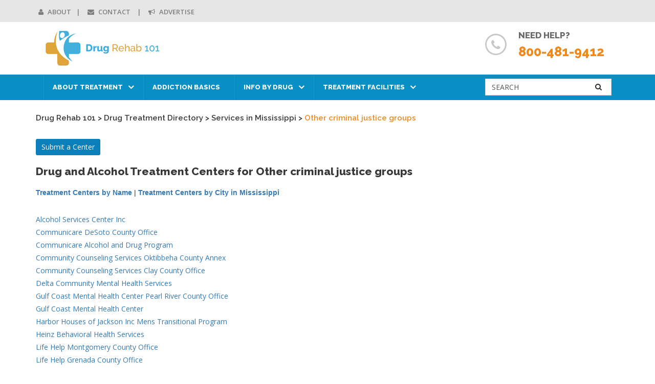

--- FILE ---
content_type: text/html; charset=UTF-8
request_url: https://mississippi.drugrehab101.com/service_Other-criminal-justice-groups.html
body_size: 6925
content:
<!DOCTYPE html>
<html lang="en-US">
	<head>
		<meta charset="UTF-8">
		<!--<meta http-equiv="X-UA-Compatible" content="IE=edge,chrome=1">-->
		<title>Mississippi Treatment Centers for Other Criminal Justice Groups</title>
		<meta name="description" content="Mississippi Drug and Alcohol Treatment Centers Drug Rehab 101 offer info on drug treatment centers and alcohol rehabilitation.  Also - articles on drug abuse and alcohol abuse warning signs. Residential treatment center options for drug rehab.">
		<meta name="viewport" content="width=device-width, initial-scale=1.0, maximum-scale=1.0, user-scalable=no">
		<!-- CSS -->
		<link rel="stylesheet" type="text/css" media="screen" href="https://www.drugrehab101.com/wp-content/themes/drugrehab/css/bootstrap.css">
		<link rel="stylesheet" type="text/css" media="screen" href="https://www.drugrehab101.com/wp-content/themes/drugrehab/css/bootstrap-theme.css">
		<link rel="stylesheet" href="https://maxcdn.bootstrapcdn.com/font-awesome/4.5.0/css/font-awesome.min.css">
		<link href='https://fonts.googleapis.com/css?family=Open+Sans:400,600,800' rel='stylesheet' type='text/css'>
		<link href='https://fonts.googleapis.com/css?family=Raleway:100,300,400,500,600,800' rel='stylesheet' type='text/css'>
		<link rel="stylesheet" type="text/css" media="screen" href="https://www.drugrehab101.com/wp-content/themes/drugrehab/style.css">

		<!-- FAVICONS -->
		<link rel="shortcut icon" href="https://www.drugrehab101.com/wp-content/themes/drugrehab/img/favicon/favicon.png" type="image/png">
		<link rel="icon" href="https://www.drugrehab101.com/wp-content/themes/drugrehab/img/favicon/favicon.png" type="image/png">
        
		<!-- This site is optimized with the Yoast SEO plugin v14.6.1 - https://yoast.com/wordpress/plugins/seo/ -->
		<meta name="robots" content="index, follow" />
		<meta name="googlebot" content="index, follow, max-snippet:-1, max-image-preview:large, max-video-preview:-1" />
		<meta name="bingbot" content="index, follow, max-snippet:-1, max-image-preview:large, max-video-preview:-1" />
		<link rel="canonical" href="https://www.drugrehab101.com/featured-programs/" />
		<meta property="og:locale" content="en_US" />

		<meta property="og:title" content="Mississippi Treatment Centers for Other Criminal Justice Groups" />
		<meta property="og:description" content="Mississippi Drug and Alcohol Treatment Centers Drug Rehab 101 offer info on drug treatment centers and alcohol rehabilitation.  Also - articles on drug abuse and alcohol abuse warning signs. Residential treatment center options for drug rehab." />
		<meta property="og:url" content="https://mississippi.drugrehab101.com/clinicsByService.html" />
		<meta property="og:site_name" content="Drug Rehab 101" />
		<meta name="twitter:card" content="summary" />
		<script type="application/ld+json" class="yoast-schema-graph">{"@context":"https://schema.org","@graph":[{"@type":"WebSite","@id":"https://www.drugrehab101.com/#website","url":"https://www.drugrehab101.com/","name":"Drug Rehab 101","description":"","potentialAction":[{"@type":"SearchAction","target":"https://www.drugrehab101.com/?s={search_term_string}","query-input":"required name=search_term_string"}],"inLanguage":"en-US"},{"@type":"CollectionPage","@id":"https://www.drugrehab101.com/featured-programs/#webpage","url":"https://www.drugrehab101.com/featured-programs/","name":"Featured Programs - Drug Rehab 101","isPartOf":{"@id":"https://www.drugrehab101.com/#website"},"inLanguage":"en-US"}]}</script>
		<!-- / Yoast SEO plugin. -->				


		<link rel='dns-prefetch' href='//s.w.org' />
		<link rel="alternate" type="application/rss+xml" title="Drug Rehab 101 &raquo; Featured Programs Category Feed" href="https://www.drugrehab101.com/featured-programs/feed/" />
		<script type="text/javascript">
			window._wpemojiSettings = {"baseUrl":"https:\/\/s.w.org\/images\/core\/emoji\/12.0.0-1\/72x72\/","ext":".png","svgUrl":"https:\/\/s.w.org\/images\/core\/emoji\/12.0.0-1\/svg\/","svgExt":".svg","source":{"concatemoji":"https:\/\/www.drugrehab101.com\/wp-includes\/js\/wp-emoji-release.min.js?ver=5.4.2"}};
			/*! This file is auto-generated */
			!function(e,a,t){var r,n,o,i,p=a.createElement("canvas"),s=p.getContext&&p.getContext("2d");function c(e,t){var a=String.fromCharCode;s.clearRect(0,0,p.width,p.height),s.fillText(a.apply(this,e),0,0);var r=p.toDataURL();return s.clearRect(0,0,p.width,p.height),s.fillText(a.apply(this,t),0,0),r===p.toDataURL()}function l(e){if(!s||!s.fillText)return!1;switch(s.textBaseline="top",s.font="600 32px Arial",e){case"flag":return!c([127987,65039,8205,9895,65039],[127987,65039,8203,9895,65039])&&(!c([55356,56826,55356,56819],[55356,56826,8203,55356,56819])&&!c([55356,57332,56128,56423,56128,56418,56128,56421,56128,56430,56128,56423,56128,56447],[55356,57332,8203,56128,56423,8203,56128,56418,8203,56128,56421,8203,56128,56430,8203,56128,56423,8203,56128,56447]));case"emoji":return!c([55357,56424,55356,57342,8205,55358,56605,8205,55357,56424,55356,57340],[55357,56424,55356,57342,8203,55358,56605,8203,55357,56424,55356,57340])}return!1}function d(e){var t=a.createElement("script");t.src=e,t.defer=t.type="text/javascript",a.getElementsByTagName("head")[0].appendChild(t)}for(i=Array("flag","emoji"),t.supports={everything:!0,everythingExceptFlag:!0},o=0;o<i.length;o++)t.supports[i[o]]=l(i[o]),t.supports.everything=t.supports.everything&&t.supports[i[o]],"flag"!==i[o]&&(t.supports.everythingExceptFlag=t.supports.everythingExceptFlag&&t.supports[i[o]]);t.supports.everythingExceptFlag=t.supports.everythingExceptFlag&&!t.supports.flag,t.DOMReady=!1,t.readyCallback=function(){t.DOMReady=!0},t.supports.everything||(n=function(){t.readyCallback()},a.addEventListener?(a.addEventListener("DOMContentLoaded",n,!1),e.addEventListener("load",n,!1)):(e.attachEvent("onload",n),a.attachEvent("onreadystatechange",function(){"complete"===a.readyState&&t.readyCallback()})),(r=t.source||{}).concatemoji?d(r.concatemoji):r.wpemoji&&r.twemoji&&(d(r.twemoji),d(r.wpemoji)))}(window,document,window._wpemojiSettings);
		</script>
		<style type="text/css">
		img.wp-smiley,
		img.emoji {
			display: inline !important;
			border: none !important;
			box-shadow: none !important;
			height: 1em !important;
			width: 1em !important;
			margin: 0 .07em !important;
			vertical-align: -0.1em !important;
			background: none !important;
			padding: 0 !important;
		}
		.links li{float:left; margin-right: 10px; width: 140px;}
		.links-wide li{float:left; margin-right: 10px; min-width: 400px;}
		.clear{clear: both;}
		.container-inner{min-height: 400px}
		.sub_page_links{margin: 10px 0px;}
		.sub_page_links a, .theme-btn{display: inline-block; color: #fff; padding: 5px 10px; border-radius: 3px; background-color: #0b7fba;}
		.sub_page_links .current_link{display: inline-block; padding: 5px 10px; font-weight: bold; border-radius: 3px; border: 1px solid #ccc; box-sizing: border-box; color: #666}
		.required{color: #c00}
		input.error,textarea.error,select.error{border: 1px solid #c00; background-color: #ffe6e6}
		textarea.input-text,select[multiple].input-text{height: 150px;}
		.error-warnings{border: 1px solid #c00; background-color: #ffe6e6; border-radius: 3px; font-weight: bold; color: #C00; padding: 20px; margin: 30px 0px; font-size: 1.4em}
		
		.animated {
            background-image: url(/css/images/logo.png); 
            background-repeat: no-repeat;
            background-position: left top; 
           
            margin-bottom:60px;
            -webkit-animation-duration: 10s; 
            animation-duration: 10s; 
            -webkit-animation-fill-mode: both; 
            animation-fill-mode: both;
         }
         
         @-webkit-keyframes shake {
            0%, 100% {-webkit-transform: translateX(0);} 
            10%, 30%, 50%, 70%, 90% {-webkit-transform: translateX(-10px);} 
            20%, 40%, 60%, 80% {-webkit-transform: translateX(10px);} 
         }
         
         @keyframes shake { 
            0%, 100% {transform: translateX(0);} 
            10%, 30%, 50%, 70%, 90% {transform: translateX(-10px);} 
            20%, 40%, 60%, 80% {transform: translateX(10px);} 
         }
         
         .shake { 
            -webkit-animation-name: shake; 
            animation-name: shake; 
         }
		
		
		</style>
		<link rel='stylesheet' id='wp-block-library-css'  href='https://www.drugrehab101.com/wp-includes/css/dist/block-library/style.min.css?ver=5.4.2' type='text/css' media='all' />
		<link rel='https://api.w.org/' href='https://www.drugrehab101.com/wp-json/' />
		<link rel="EditURI" type="application/rsd+xml" title="RSD" href="https://www.drugrehab101.com/xmlrpc.php?rsd" />
		<link rel="wlwmanifest" type="application/wlwmanifest+xml" href="https://www.drugrehab101.com/wp-includes/wlwmanifest.xml" /> 
		<meta name="generator" content="WordPress 5.4.2" />
		<script type="text/javascript">
			window._wp_rp_static_base_url = 'https://wprp.sovrn.com/static/';
			window._wp_rp_wp_ajax_url = "https://www.drugrehab101.com/wp-admin/admin-ajax.php";
			window._wp_rp_plugin_version = '3.6.4';
			window._wp_rp_post_id = '119';
			window._wp_rp_num_rel_posts = '5';
			window._wp_rp_thumbnails = true;
			window._wp_rp_post_title = 'Centered+Health';
			window._wp_rp_post_tags = ['residential+treatment+center', 'rehab', 'california+treatment+center', 'featured+program', 'malibu+treatment', 'featured+programs', 'malibu', 'alcohol', 'adhd', 'treatment', 'bipolar', 'sex', 'social', 'depress', 'anxieti', 'addict', 'california', 'health', 'drug', 'dual', 'disord'];
			window._wp_rp_promoted_content = true;
		</script>
		<link rel="stylesheet" href="https://www.drugrehab101.com/wp-content/plugins/wordpress-23-related-posts-plugin/static/themes/vertical.css?version=3.6.4" />
	</head>
  <body class="archive category category-featured-programs category-6">
    <header>
			<div class="header-top">
				<div class="container">
					<div class="row">
						<div class="col-sm-6">
							<div class="top-list-menu">
								<ul id="menu-header-top-menu" class="list-inline"><li id="menu-item-89" class="menu-item menu-item-type-post_type menu-item-object-page menu-item-89"><a href="https://www.drugrehab101.com/about/"><i class="fa fa-user"></i> About</a></li>
									<li id="menu-item-90" class="menu-item menu-item-type-post_type menu-item-object-page menu-item-90"><a href="https://www.drugrehab101.com/contact/"><i class="fa fa-envelope"></i> Contact </a></a></li>
									<li id="menu-item-91" class="menu-item menu-item-type-post_type menu-item-object-page menu-item-91"><a href="https://www.drugrehab101.com/advertise/"><i class="fa  fa-bullhorn"></i> Advertise</a></a></li>
								</ul>                                
							</div>
						</div>
						<div class="col-sm-6">
							<div class="top-share text-right">
								<ul class="list-inline">
								</ul>
							</div>
						</div>
					</div>
				</div>
			</div>
			<div class="header-middle">
				<div class="container">
					<div class="row">
						<div class="col-sm-3">
							<div class="logo">
								<a href="https://www.drugrehab101.com" title="Drug Rehab 101"><img src="https://www.drugrehab101.com/wp-content/themes/drugrehab/img/logo.png" alt="Drug Rehab 101" class="img-responsive center-block"/></a>
							</div>
						</div>
						<div class="col-sm-3 col-sm-offset-6">
							<div class="help">
								<h5>Need Help?</h5>
								<h4>800-481-9412</h4>
							</div>
						</div>
					</div>
				</div>
			</div>
			<div class="mainmenu">
				<div class="container">
					<nav role="navigation" class="navbar top-navbar">
						<div class="navbar-header">
							<button data-target="#bs-example-navbar-collapse-1" data-toggle="collapse" class="navbar-toggle" type="button">
								<span class="sr-only">Toggle navigation</span>
								<span class="icon-bar"></span>
								<span class="icon-bar"></span>
								<span class="icon-bar"></span>
							</button>
						</div>                                                       
						<div id="bs-example-navbar-collapse-1" class="collapse navbar-collapse">
							<ul id="menu-header-menu" class="nav navbar-nav"><li id="menu-item-782" class="menu-item menu-item-type-taxonomy menu-item-object-category menu-item-has-children menu-item-782"><a href="https://www.drugrehab101.com/about-treatment/">About Treatment</a>
							<ul class="flyout">
								<li id="menu-item-1014" class="menu-item menu-item-type-post_type menu-item-object-page menu-item-1014"><a href="https://www.drugrehab101.com/about-treatment/before-treatment/">Before Treatment</a></li>
								<li id="menu-item-1013" class="menu-item menu-item-type-post_type menu-item-object-page menu-item-1013"><a href="https://www.drugrehab101.com/about-treatment/during-treatment/">During Treatment</a></li>
								<li id="menu-item-1012" class="menu-item menu-item-type-post_type menu-item-object-page menu-item-has-children menu-item-1012"><a href="https://www.drugrehab101.com/about-treatment/after-treatment/">After Treatment</a>
								<ul class="flyout">
									<li id="menu-item-785" class="menu-item menu-item-type-taxonomy menu-item-object-category menu-item-785"><a href="https://www.drugrehab101.com/support-groups/">Support Groups</a></li>
								</ul>
							</li>
							</ul>
							</li>
							<li id="menu-item-787" class="menu-item menu-item-type-taxonomy menu-item-object-category menu-item-787"><a href="https://www.drugrehab101.com/addiction-basics/">Addiction Basics</a></li>
							<li id="menu-item-789" class="menu-item menu-item-type-taxonomy menu-item-object-category menu-item-has-children menu-item-789"><a href="https://www.drugrehab101.com/by-drug/">Info by Drug</a>
							<ul class="flyout">
								<li id="menu-item-801" class="menu-item menu-item-type-taxonomy menu-item-object-category menu-item-has-children menu-item-801"><a href="https://www.drugrehab101.com/prescription-drugs/">Prescription</a>
								<ul class="flyout">
									<li id="menu-item-896" class="menu-item menu-item-type-taxonomy menu-item-object-category menu-item-896"><a href="https://www.drugrehab101.com/adderall/">Adderall</a></li>
									<li id="menu-item-897" class="menu-item menu-item-type-taxonomy menu-item-object-category menu-item-897"><a href="https://www.drugrehab101.com/ambien/">Ambien</a></li>
									<li id="menu-item-902" class="menu-item menu-item-type-taxonomy menu-item-object-category menu-item-has-children menu-item-902"><a href="https://www.drugrehab101.com/painkillers/">Painkillers</a>
									<ul class="flyout">
										<li id="menu-item-925" class="menu-item menu-item-type-taxonomy menu-item-object-category menu-item-925"><a href="https://www.drugrehab101.com/dilaudid/">Dilaudid</a></li>
										<li id="menu-item-926" class="menu-item menu-item-type-taxonomy menu-item-object-category menu-item-926"><a href="https://www.drugrehab101.com/fentanyl/">Fentanyl</a></li>
										<li id="menu-item-927" class="menu-item menu-item-type-taxonomy menu-item-object-category menu-item-927"><a href="https://www.drugrehab101.com/morphine/">Morphine</a></li>
										<li id="menu-item-928" class="menu-item menu-item-type-taxonomy menu-item-object-category menu-item-928"><a href="https://www.drugrehab101.com/oxycodone/">Oxycodone</a></li>
										<li id="menu-item-978" class="menu-item menu-item-type-taxonomy menu-item-object-category menu-item-978"><a href="https://www.drugrehab101.com/hydrocodone/">Hydrocodone</a></li>
										<li id="menu-item-987" class="menu-item menu-item-type-taxonomy menu-item-object-category menu-item-987"><a href="https://www.drugrehab101.com/tramadol/">Tramadol</a></li>
										<li id="menu-item-997" class="menu-item menu-item-type-taxonomy menu-item-object-category menu-item-997"><a href="https://www.drugrehab101.com/soma/">Soma</a></li>
									</ul>
							</li>
									<li id="menu-item-1040" class="menu-item menu-item-type-taxonomy menu-item-object-category menu-item-1040"><a href="https://www.drugrehab101.com/valium/">Valium</a></li>
									<li id="menu-item-1030" class="menu-item menu-item-type-taxonomy menu-item-object-category menu-item-1030"><a href="https://www.drugrehab101.com/xanax/">Xanax</a></li>
								</ul>
							</li>
								<li id="menu-item-790" class="menu-item menu-item-type-taxonomy menu-item-object-category menu-item-790"><a href="https://www.drugrehab101.com/alcohol/">Alcohol</a></li>
								<li id="menu-item-791" class="menu-item menu-item-type-taxonomy menu-item-object-category menu-item-791"><a href="https://www.drugrehab101.com/anabolic-steroids/">Anabolic Steroids</a></li>
								<li id="menu-item-792" class="menu-item menu-item-type-taxonomy menu-item-object-category menu-item-792"><a href="https://www.drugrehab101.com/cocaine/">Cocaine</a></li>
								<li id="menu-item-793" class="menu-item menu-item-type-taxonomy menu-item-object-category menu-item-793"><a href="https://www.drugrehab101.com/ecstasy-mdma/">Ecstasy/MDMA</a></li>
								<li id="menu-item-794" class="menu-item menu-item-type-taxonomy menu-item-object-category menu-item-794"><a href="https://www.drugrehab101.com/heroin/">Heroin</a></li>
								<li id="menu-item-795" class="menu-item menu-item-type-taxonomy menu-item-object-category menu-item-795"><a href="https://www.drugrehab101.com/lsd-hallucinogens/">LSD and Hallucinogens</a></li>
								<li id="menu-item-796" class="menu-item menu-item-type-taxonomy menu-item-object-category menu-item-796"><a href="https://www.drugrehab101.com/marijuana/">Marijuana</a></li>
								<li id="menu-item-797" class="menu-item menu-item-type-taxonomy menu-item-object-category menu-item-797"><a href="https://www.drugrehab101.com/methamphetamine/">Methamphetamine</a></li>
								<li id="menu-item-798" class="menu-item menu-item-type-taxonomy menu-item-object-category menu-item-798"><a href="https://www.drugrehab101.com/opiates/">Opiates</a></li>
								<li id="menu-item-799" class="menu-item menu-item-type-taxonomy menu-item-object-category menu-item-799"><a href="https://www.drugrehab101.com/other-drugs/">Other Drugs</a></li>
							</ul>
							</li>
							<li id="menu-item-802" class="menu-item menu-item-type-taxonomy menu-item-object-category current-menu-ancestor current-menu-parent menu-item-has-children menu-item-802"><a href="https://www.drugrehab101.com/treatment-facilities/">Treatment Facilities</a>
							<ul class="flyout">
								<li id="menu-item-788" class="menu-item menu-item-type-taxonomy menu-item-object-category current-menu-item menu-item-788"><a href="https://www.drugrehab101.com/featured-programs/" aria-current="page">Featured Programs</a></li>
							</ul>
							</li>
							</ul>                            
							<ul class="nav navbar-nav navbar-right">
								<div class="top-search">
									
                                    <form name="serachform" class="navbar-form" role="search" action="https://www.drugrehab101.com/" method="get">
                                    <div class="input-group stylish-input-group">
                                        <input type="text" class="form-control" name="s" id="s" value="Search" onblur="if (this.value=='') this.value=this.defaultValue" onclick="if (this.defaultValue==this.value) this.value=''" >
                                        <span class="input-group-addon">
                                        <button type="submit">
                                        <i class="fa fa-search"></i>
                                        </button>  
                                        </span>
                                    </div>
                                    </form>
                                    
								</div>
							</ul>
						</div>
					</nav>
				</div>
            </div>			
		</header>  
		
		<div class="holder">
			
			<div class="content">
				<div class="container">
					<div class="container-inner"><div class="breadcrumbs"><span property="itemListElement" typeof="ListItem"><a property="item" typeof="WebPage" title="Go to Drug Rehab 101." href="https://www.drugrehab101.com" class="home"><span property="name">Drug Rehab 101</span></a><meta property="position" content="1"></span><span class="separator"> &gt; </span><span property="itemListElement" typeof="ListItem"><a property="item" typeof="WebPage" title="Go to Drug Treatment Directory." href="https://www.drugrehab101.com/directory.html" class="home"><span property="name">Drug Treatment Directory</span></a><meta property="position" content="2"></span><span class="separator"> &gt; </span><span property="itemListElement" typeof="ListItem"><a property="item" typeof="WebPage" title="Go to Services in Mississippi." href="https://mississippi.drugrehab101.com/clinicsByService.html" class="home"><span property="name">Services in Mississippi</span></a><meta property="position" content="3"></span><span class="separator"> &gt; </span><span property="itemListElement" typeof="ListItem"><span property="name">Other criminal justice groups</span><meta property="position" content="4"></span></div>&nbsp;<p><a href="https://www.drugrehab101.com/clinic-submit.html" class="btn theme-btn">Submit a Center</a></p><h3>Drug and Alcohol Treatment Centers for Other criminal justice groups</h3><div class="row">
			<div class="col-md-9 col-sm-12"><a href="https://mississippi.drugrehab101.com/"><strong>Treatment Centers by Name</strong></a> | 
<a href="directory.html"><strong>Treatment Centers by City in Mississippi</strong></a><br><br><div class="sub_page_links"></div><ul class="list-unstyled"><li><a href="clinicDetails_6573.html">Alcohol Services Center Inc </a></li><li><a href="clinicDetails_6568.html">Communicare DeSoto County Office</a></li><li><a href="clinicDetails_6596.html">Communicare Alcohol and Drug Program</a></li><li><a href="clinicDetails_6607.html">Community Counseling Services Oktibbeha County Annex</a></li><li><a href="clinicDetails_6616.html">Community Counseling Services Clay County Office</a></li><li><a href="clinicDetails_6546.html">Delta Community Mental Health Services </a></li><li><a href="clinicDetails_6600.html">Gulf Coast Mental Health Center Pearl River County Office</a></li><li><a href="clinicDetails_6563.html">Gulf Coast Mental Health Center </a></li><li><a href="clinicDetails_6578.html">Harbor Houses of Jackson Inc Mens Transitional Program</a></li><li><a href="clinicDetails_6579.html">Heinz Behavioral Health Services </a></li><li><a href="clinicDetails_6618.html">Life Help Montgomery County Office</a></li><li><a href="clinicDetails_6562.html">Life Help Grenada County Office</a></li><li><a href="clinicDetails_6571.html">Life Help Sunflower County Office</a></li><li><a href="clinicDetails_6584.html">Life Help Attala County Office</a></li><li><a href="clinicDetails_6588.html">New Roads Residential Treatment Center</a></li><li><a href="clinicDetails_6602.html">Pine Belt Mental Healthcare Resources Lamar County</a></li><li><a href="clinicDetails_6605.html">Pine Belt Mental Healthcare Resources Perry County Office</a></li><li><a href="clinicDetails_6548.html">Pine Belt Mental Healthcare Resources Covington County Office</a></li><li><a href="clinicDetails_6549.html">Pine Belt Mental Healthcare Resources Marion County Office</a></li><li><a href="clinicDetails_6615.html">Pine Belt Mental Healthcare Resources </a></li><li><a href="clinicDetails_6558.html">Pine Belt Mental Healthcare Resources Jones County Office</a></li><li><a href="clinicDetails_6566.html">Pine Belt Mental Healthcare Resources Region 12</a></li><li><a href="clinicDetails_6586.html">Pine Belt Mental Healthcare Resources Greene County</a></li><li><a href="clinicDetails_6567.html">Pine Grove Recovery Center </a></li><li><a href="clinicDetails_6543.html">Region 8 Mental Health Services Rankin County Office</a></li><li><a href="clinicDetails_6544.html">Region I Mental Health Center Charleston/Tallahatchie County Office</a></li><li><a href="clinicDetails_6545.html">Region I Mental Health Center Alcohol and Drug Services</a></li><li><a href="clinicDetails_6608.html">Region I Mental Health Center Tunica County Office</a></li><li><a href="clinicDetails_6610.html">Region III Chemical Dependency Service </a></li><li><a href="clinicDetails_6542.html">Region IV MH/MR Commission Booneville Extension Office</a></li><li><a href="clinicDetails_6553.html">Region IV MH/MR Commission </a></li><li><a href="clinicDetails_6582.html">Saint Dominic Behavioral Health Servs </a></li><li><a href="clinicDetails_6560.html">Singing River Services Region 14</a></li><li><a href="clinicDetails_6572.html">Timber Hills Region IV-MH/MR Comm Inc Alcohol and Drug Abuse Services</a></li><li><a href="clinicDetails_6547.html">Victory Manor Recovery Center </a></li><li><a href="clinicDetails_6612.html">Warren/Yazoo Chemical Dependency Ctr </a></li><li><a href="clinicDetails_6613.html">Warren/Yazoo Mental Health Service Vicksburg Center</a></li><li><a href="clinicDetails_6619.html">Warren/Yazoo Mental Health Service Yazoo County Office</a></li><li><a href="clinicDetails_6541.html">Weems Community Mental Health Center Jasper Bay Springs County Office</a></li><li><a href="clinicDetails_6603.html">Weems Community Mental Health Center Clarke County Office</a></li><li><a href="clinicDetails_6604.html">Weems Community Mental Health Center Smith County Office</a></li><li><a href="clinicDetails_6554.html">Weems Community Mental Health Center Kemper County Office</a></li><li><a href="clinicDetails_6555.html">Weems Community Mental Health Center Newton County Office</a></li><li><a href="clinicDetails_6559.html">Weems Community Mental Health Center Scott County Office</a></li><li><a href="clinicDetails_6592.html">Weems Community Mental Health Center Weems Life Care</a></li><li><a href="clinicDetails_6599.html">Weems Community Mental Health Center Neshoba County Office</a></li></ul><div class="clear"></div><div class="sub_page_links"></div></div>
			<div class="col-md-3 col-sm-12"><center><script async src="//pagead2.googlesyndication.com/pagead/js/adsbygoogle.js"></script>
<!-- DR101-Side -->
<ins class="adsbygoogle"
     style="display:inline-block;width:160px;height:600px"
     data-ad-client="ca-pub-3452999825632062"
     data-ad-slot="9471002275"></ins>
<script>
(adsbygoogle = window.adsbygoogle || []).push({});
</script></center></div>
		</div> 					</div>
				</div>
			</div>
		</div> 
		<footer>
			<div class="footer-top">
				<div class="container">
					<div class="row">	
						<div class="col-sm-4 sep">
							<h4>Connect with Drug Rehab 101</h4>
							<ul class="list-unstyled">
							<a href="http://www.drugrehab101.com/contact/">Contact Us</a>
																															</ul>
						</div>
						<div class="col-sm-3 col-sm-offset-1 sep">
							<h4>SiteLinks</h4><div class="menu-sitelinks-container"><ul id="menu-sitelinks" class="menu"><li id="menu-item-92" class="menu-item menu-item-type-post_type menu-item-object-page menu-item-92"><a href="https://www.drugrehab101.com/about/"><i class="fa  fa-angle-double-right"></i> About Us</a></li>
<li id="menu-item-93" class="menu-item menu-item-type-post_type menu-item-object-page menu-item-93"><a href="https://www.drugrehab101.com/contact/"><i class="fa  fa-angle-double-right"></i> Contact</a></li>
<li id="menu-item-94" class="menu-item menu-item-type-post_type menu-item-object-page menu-item-94"><a href="https://www.drugrehab101.com/advertise/"><i class="fa  fa-angle-double-right"></i> Advertise</a></li>
</ul></div>						</div>
						<div class="col-sm-4">
							<h4>Link to Directory</h4><p><a href="https://www.drugrehab101.com/directory.html"><img class="img-responsive" src="https://www.drugrehab101.com/wp-content/uploads/2016/03/map.png" alt="map" /></a></p>
						</div>
					</div>
				</div>
			</div>
			<div class="footer-bottom">
				<div class="container">
					<div class="row">
						<div class="col-sm-8">
							<div class="copy">
								<p>Copyrights © 2017, Drug Rehab 101. All Rights Reserved</p>
							</div>
						</div>
						<div class="col-sm-4">
							<div class="bottom-share text-right">
								<ul class="list-inline">
																																												</ul>
							</div>
						</div>
					</div>
				</div>
			</div>
		</footer> 
        
        <script type="text/javascript" src="https://www.drugrehab101.com/wp-content/themes/drugrehab/js/jquery-1.11.3.min.js" language="javascript"></script>
        <script type="text/javascript" src="https://www.drugrehab101.com/wp-content/themes/drugrehab/js/bootstrap.min.js" language="javascript"></script>
		<!--<script type="text/javascript" src="https://www.drugrehab101.com/wp-content/themes/drugrehab/js/custom.js" language="javascript"></script>-->
        <script type='text/javascript' src='https://www.drugrehab101.com/wp-includes/js/wp-embed.min.js?ver=5.4.2'></script>
				<script>
  (function(i,s,o,g,r,a,m){i['GoogleAnalyticsObject']=r;i[r]=i[r]||function(){
  (i[r].q=i[r].q||[]).push(arguments)},i[r].l=1*new Date();a=s.createElement(o),
  m=s.getElementsByTagName(o)[0];a.async=1;a.src=g;m.parentNode.insertBefore(a,m)
  })(window,document,'script','https://www.google-analytics.com/analytics.js','ga');

  ga('create', 'UA-231328-2', 'auto');
  ga('send', 'pageview');

</script>
    </body>
</html>


--- FILE ---
content_type: text/html; charset=utf-8
request_url: https://www.google.com/recaptcha/api2/aframe
body_size: 257
content:
<!DOCTYPE HTML><html><head><meta http-equiv="content-type" content="text/html; charset=UTF-8"></head><body><script nonce="F7XPYee_8bLNuc950BytqA">/** Anti-fraud and anti-abuse applications only. See google.com/recaptcha */ try{var clients={'sodar':'https://pagead2.googlesyndication.com/pagead/sodar?'};window.addEventListener("message",function(a){try{if(a.source===window.parent){var b=JSON.parse(a.data);var c=clients[b['id']];if(c){var d=document.createElement('img');d.src=c+b['params']+'&rc='+(localStorage.getItem("rc::a")?sessionStorage.getItem("rc::b"):"");window.document.body.appendChild(d);sessionStorage.setItem("rc::e",parseInt(sessionStorage.getItem("rc::e")||0)+1);localStorage.setItem("rc::h",'1769255406034');}}}catch(b){}});window.parent.postMessage("_grecaptcha_ready", "*");}catch(b){}</script></body></html>

--- FILE ---
content_type: text/css
request_url: https://www.drugrehab101.com/wp-content/themes/drugrehab/style.css
body_size: 3993
content:
/*
Theme Name: Drug Rehab

Theme URI: http://a2ztechnologies.in

Author: The Developing Team

Description: Designed by <a href="http://www.a2ztechnologies.in">a2ztechnologies.in</a> 

Version: 1.0

*/

/* =WordPress Core

-------------------------------------------------------------- */

.alignnone {

	margin: 5px 20px 20px 0;

}

.aligncenter,

div.aligncenter {

	display: block;

	margin: 5px auto 5px auto;

}

.alignright {

	float:right;

	margin: 2px 0 20px 20px;

}

.alignleft {

	float: left;

	margin: 2px 20px 10px 0;

}

a img.alignright {

	float: right;

	margin: 2px 0 20px 20px;

}

a img.alignnone {

	margin: 2px 20px 20px 0;

}

a img.alignleft {

	float: left;

	margin: 2px 20px 20px 0;

}

a img.aligncenter {

	display: block;

	margin-left: auto;

	margin-right: auto

}

.wp-caption {

	background: #fff;

	border: 1px solid #f0f0f0;

	max-width: 96%; /* Image does not overflow the content area */

	padding: 5px 3px 10px;

	text-align: center;

}

.wp-caption.alignnone {

	margin: 5px 20px 20px 0;

}

.wp-caption.alignleft {

	margin: 5px 20px 20px 0;

}

.wp-caption.alignright {

	margin: 5px 0 20px 20px;

}

.wp-caption img {

	border: 0 none;

	height: auto;

	margin: 0;

	max-width: 98.5%;

	padding: 0;

	width: auto;

}

.wp-caption p.wp-caption-text {

	font-size: 11px;

	line-height: 17px;

	margin: 0;

	padding: 0 4px 5px;

}/* = End WordPress Core */

.navbar-nav li > a:after {
    color: #fff;
    content: "\f107";
	font-size:18px;
	padding-left:10px;
	font-family:'FontAwesome';
	text-align:right;
	float:right;
}
.navbar-nav li > a:only-child:after {
    content: '';
}
.sub-menu li > a:after {
    color: #fff;
    content: "\f105";
	font-size:18px;
	padding-left:10px;
	font-family:'FontAwesome';
	text-align:right;
	float:right;
}
.sub-menu li > a:only-child:after {
    content: '';
}

.blog_pagination { margin:5px 0; }
.blog_pagination a { background: #0b7fba; border-radius:4px; color:#fff !important; font-size:15px; display: inline-block; padding:7px 30px; text-decoration:none; line-height:20px; }
.language ul { list-style:none; display:inline-block; }
.language ul li { list-style:none; display:inline-block; padding-right:5px; }

.breadcrumbs { color:#ee891d; font-size:15px; font-family:'Raleway'; font-weight:600; padding-bottom:10px;}
.breadcrumbs a { color:#373838; font-size:15px; font-family:'Raleway'; font-weight:600; padding-bottom:10px;}
.breadcrumbs .separator { color:#373838; }
ul.related_post li a.wp_rp_title { margin-top:10px; font-family:'Raleway'; font-weight:800; color:#ee891d !important; }
.mainmenu .navbar-nav li .fa { text-align:right; padding-left:10px; }
/*First level*/
.mainmenu .navbar-nav ul {list-style: outside none none;  min-width: 250px;  padding: 0;  position: absolute;  z-index: 1000;  display: none;}
.mainmenu .navbar-nav li:hover ul { display:block; }
.mainmenu .navbar-nav li:hover ul ul { display:none; }
.mainmenu .navbar-nav ul li{  }
.mainmenu .navbar-nav ul li a { background: none repeat scroll 0 0 #088fc5;  display: block;  padding: 15px!important;  text-align: left;  text-decoration: none; text-transform:capitalize !important; font-weight:normal !important;  }
.mainmenu .navbar-nav ul li a:hover { background:#056d97;  padding: 15px !important; }
/*Second level*/
.mainmenu .navbar-nav ul ul { list-style: outside none none;  min-width: 250px;  padding: 0;  position: absolute;  z-index: 1000;  display: none; left:250px; margin-top:-50px; }
.mainmenu .navbar-nav ul li:hover ul { display:block; }
.mainmenu .navbar-nav ul li:hover ul ul { display:none; }
.mainmenu .navbar-nav ul ul li{}
.mainmenu .navbar-nav ul ul li a { background: none repeat scroll 0 0 #088fc5;  display: block;  padding: 15px !important;  text-align: left;  text-decoration: none;}
.mainmenu .navbar-nav ul ul li a:hover { background:#056d97;  padding: 15px !important;}
/*Third level*/
.mainmenu .navbar-nav ul ul ul { list-style: outside none none;  min-width: 250px;  padding: 0;  position: absolute;  z-index: 1000;  display: none; left:250px; margin-top:-50px; }
.mainmenu .navbar-nav ul ul li:hover ul { display:block; }
.mainmenu .navbar-nav ul ul ul li{}
.mainmenu .navbar-nav ul ul ul li a { background: none repeat scroll 0 0 #088fc5;  display: block;  padding: 15px !important;  text-align: left;  text-decoration: none;}
.mainmenu .navbar-nav ul ul ul li a:hover { background:#056d97;  padding: 15px !important; }


header{}
header .header-top{ background:#e6e6e6; padding:10px 0;}
header .header-top ul{ margin:0;}
header .header-top .top-list-menu{ padding-top:3px;}
header .header-top .top-list-menu ul li a{ color:#7e7e7e; font-size:13px; font-family:'Open Sans'; text-transform:uppercase; font-weight:600; text-decoration:none;}
header .header-top .top-list-menu ul li a::after { content:"|"; padding-left:10px; }
header .header-top .top-list-menu ul li:last-child a::after { content:""; }
header .header-top .top-list-menu ul li a i{ padding-right:5px; }
header .header-top .top-search{}
header .mainmenu .top-search input[type="text"] { padding-right: 31px;  text-transform:uppercase;}
header .mainmenu .top-search button{    border:0;    background:#ffffff; color:#2a2a2a;} 
header .mainmenu .top-search .input-group-addon{    background: #ffffff !important; border:1px solid #d8d7d7; border-left:none; border-radius:0px;}
header .mainmenu .top-search .form-control{	border-right:0; 	box-shadow:0 0 0; 	border-color:#d8d7d7; height:33px; font-size:14px; font-family:'Open Sans'; background:#ffffff; border-radius:0px; }
header .header-middle { padding: 7px 0;}
header .header-middle .help { background: rgba(0, 0, 0, 0) url("img/icons/top-search.png") no-repeat scroll 0 6px;  padding-left: 65px;}
header .header-middle .help h5{ color:#696969; font-size:17px; font-family:'Raleway'; font-weight:bold; text-transform:uppercase;}
header .header-middle .help h4{ color:#ee891d; font-size:25px; font-family:'Raleway'; font-weight:bold; text-transform:uppercase;}
header .mainmenu{ background:#088fc5;}
header .mainmenu .top-search{ padding-top:0px;}
header .mainmenu .navbar-nav li{ background:url(img/icons/nav-bg.png) no-repeat;}
header .mainmenu .navbar-nav li a{ color:#fff; font-size:14px; font-family:'Raleway'; font-weight:bold; text-transform:uppercase; text-shadow: none; padding:15px 27px;}
header .header-bottom .carousel-content-panel .form-inline { padding-top: 17px;}
header .header-bottom .carousel-content-panel { position: absolute;  top: 15%;  width: 750px;}
header .header-bottom .carousel-content-panel h3{ color:#fff; font-size:43px; font-family: 'Raleway'; font-weight:800;}
header .header-bottom .carousel-content-panel h5{ color:#fff; font-size:24px; font-family: 'Raleway'; font-weight:600; font-style:italic;}
header .header-bottom .carousel-content-panel p{ color:#fff; font-size:19px; font-family: 'Raleway'; font-weight:600; font-style:italic;}
header .header-bottom .carousel-content-panel h4{ color:#fff; font-size:29px;  font-family:'Open Sans'; font-weight:600; }
header .header-bottom .carousel-content-panel h4 span{ color:#ff992b; font-size:43px; font-weight:800;}
header .header-bottom .carousel-content-panel i{ color:#8f8f8f; font-size:20px;}
header .header-bottom .carousel-content-panel input[type="text"] { background: rgba(0, 0, 0, 0) url("img/others/input.png") repeat scroll 0 0;  height: 36px;}
.holder .add1 { background: url("img/thumbnails/add.png") no-repeat; max-width:100%; height:auto; }
.holder .add1 .addbox { padding:33px 0 103px 110px; }
.holder .add1 h2 { color:#FFFFFF; font-size:25px; font-family:'Raleway'; margin:0 0 10px 0; padding:0; text-transform:uppercase; font-weight:600;}
.holder .add1 h3 { color:#FFFFFF; font-size:21px; font-family:'Raleway'; margin:0 0 10px 0; padding:0; text-transform: capitalize; font-weight:500;}
.holder .add1 h4 { color:#FFFFFF; font-size:21px; font-family:'Raleway'; margin:0 0 10px 0; padding:0; text-transform:uppercase; font-weight:500;}
.holder .add1 h5 { color:#FFFFFF; font-size:21px; font-family:'Open Sans'; margin:0 0 10px 0; padding:0; text-transform:uppercase; font-weight:800;}

/* The CSS */
header .header-bottom .carousel-content-panel select {
    padding:3px;
    margin: 0;
    -webkit-border-radius:4px;
    -moz-border-radius:4px;
    border-radius:4px;
    background: rgba(0, 0, 0, 0) url("img/others/input.png") repeat scroll 0 0;
    color:#555;
	font-size:14px; font-family: "Raleway"; font-weight:600; line-height:18px;
    border:none;
    outline:none;
	height:36px;
	min-width:200px;
    display: inline-block;
    -webkit-appearance:none;
    -moz-appearance:none;
    appearance:none;
    cursor:pointer;
}

/* Targetting Webkit browsers only. FF will show the dropdown arrow with so much padding. */
@media screen and (-webkit-min-device-pixel-ratio:0) {
    header .header-bottom .carousel-content-panel select {padding-right:18px}
}

header .header-bottom .carousel-content-panel label.ar1 {position:relative}
header .header-bottom .carousel-content-panel label.ar1:before {
    content:'';
    right:0px; 
	top:0px;
    width:37px; 
	height:36px;
    background: rgba(0, 0, 0, 0) url("img/icons/arrow.png") repeat scroll 0 0;
    position:absolute;
    pointer-events:none;
    display:block;
}


header .header-bottom .carousel-content-panel label{  color:#fff; font-size:20px;  font-family:'Open Sans'; font-weight:800; text-transform:uppercase;}
header .header-bottom .carousel-content-panel .form-inline p { font-style:normal; padding-top:10px;}

.carousel-indicators .active { background-color: #ee891d;  height: 17px; margin: 0;  width: 22px; border:3px solid #fff;	}
.carousel-indicators li { background-color: rgba(0, 0, 0, 0);  border:3px solid #fff;  border-radius: 10px;  cursor: pointer;  display: inline-block;  height: 15px;  margin: 1px; text-indent: -999px;  width: 20px;}

/* holder */
.holder{}
.holder h2{ color:#373838; font-size:23px; font-family:'Raleway'; font-weight:bold; text-transform:uppercase; padding-bottom:10px;}
.holder h2 span{ color:#088fc5;}
.holder h3{ color:#373838; font-size:21px; font-family:'Raleway'; font-weight:bold; padding-bottom:10px;}
.holder ul li { color:#717171; font-size:14px; font-family:'Open Sans'; line-height:1.8;}
.holder ol li { color:#717171; font-size:14px; font-family:'Open Sans'; line-height:1.8;}
.holder h4{ color:#0b7fba; font-size:18px;  font-family:'Raleway'; font-weight:bold;  text-transform:uppercase;}
.holder p{ color:#717171; font-size:14px; font-family:'Open Sans'; line-height:1.8;}
.holder .welcome-holder{ background:#eef3f5;}
.holder .welcome-holder .box{ padding:25px;}
.holder .strip{ border-right:1px solid #ccc;}
.holder .content{ padding:25px 0;}
.holder .content .box-holder{}
.holder .content .box-holder h5{ color:#fff; font-size:18px;  font-family:'Raleway'; font-weight:bold; margin:0; padding:10px 0;}
.holder .content .box-holder h5 a { color:#fff; font-size:18px;  font-family:'Raleway'; font-weight:bold; }
.holder .content .box-holder p{ color:#fff; }
.holder .content .box-holder a{ color:#fff; font-size:14px;  font-family:'Open Sans'; text-transform:uppercase; font-weight:bold; text-decoration:none;}
.holder .content .box{ padding:3px; border:1px solid #ccc; min-height:328px; }
.holder .content .box-holder .box-content-1{ background:#efb345; padding:10px;}
.holder .content .box-holder .box-content-2{ background:#8cb75a; padding:10px; }
.holder .content .box-holder .box-content-3{ background:#5ebbe1; padding:10px;}
.holder .content .box-holder .box-content-4{ background:#d65b85; padding:10px;}
.holder .content .box-holder .box-content-5{ background:#0487c8; padding:10px;}
.holder .content .box-holder .box-content-6{ background:#ff5555; padding:10px;}
.holder .content .about-drug{}
.holder .content .about-drug .drug { padding-top: 7%;}
.holder .content .about-drug .drug-box{ padding:15px; border:5px solid #e5e5e5; position:relative; }
.holder .content .about-drug .drug-box .drug-thumb {position: relative; margin-top: -75px;}
.holder .content .about-drug .drug-box .grug-content{}
.holder .content .about-drug .drug-box .grug-content h5{ color:#505050; font-size:18px; font-family:'Raleway'; font-weight:600;}
.holder .content .about-drug .drug-box .grug-content a{ color:#ee891d ; font-size:14px; font-family:'Raleway'; font-weight:bold; text-transform:uppercase; text-decoration:none;}
.holder .content .pro-box{ padding-bottom:15px;}
.holder .content .pro-box h5{ color:#575757; font-size:15px; font-family:'Raleway'; margin:0; font-weight:700;}
.holder .content .pro-box h5 a{ color:#575757; font-size:15px; font-family:'Raleway'; margin:0; font-weight:700;}
.holder .content .pro-box p { font-size: 12px;}
.holder .content .pro-box img { border:1px solid #ccc; padding:3px; }
.holder .content .treatment{}
.holder .content .treatment ul{ padding:0;}
.holder .content .treatment ul li { background: rgba(0, 0, 0, 0) url("img/icons/tic.png") no-repeat scroll 0 10px;  list-style: outside none none;  padding: 5px 25px;}
.holder .content .treatment ul li a{ color:#717171; font-size:14px;  font-family:'Open Sans'; text-decoration:none;}

footer{}
footer .footer-top{ background:#2c2c2c; padding:20px 0;}
footer .footer-top h4{ color:#fff; font-size:18px; font-family:'Raleway'; font-weight:600; text-transform:uppercase; padding-bottom:15px;}
footer .footer-top ul { padding-left:0; list-style:none; }
footer .footer-top ul li.one { background: rgba(0, 0, 0, 0) url("img/icons/share-1.png") no-repeat scroll 0 15px;  padding: 22px 55px;}
footer .footer-top ul li.two{ background: url(img/icons/share-2.png) no-repeat scroll 0 15px;  padding: 22px 55px;}
footer .footer-top ul li.three{ background: url(img/icons/share-3.png) no-repeat scroll 0 15px;  padding: 22px 55px;}
footer .footer-top ul li{ padding:5px 0;}
footer .footer-top ul li a{ color:#e2e2e2; font-size:14px; font-family:'Open Sans'; text-decoration:none;}
footer .footer-top .sep { background: rgba(0, 0, 0, 0) url("img/others/foot-sep.png") no-repeat scroll 90% 0;  height: 259px;}
footer .footer-bottom{ background:#088fc5; padding:10px 0;}
footer .footer-bottom ul{ margin:0;}
footer .footer-bottom p{ padding-top:10px; color:#e2e2e2; font-size:14px; font-family:'Open Sans'; }

@media (max-width: 1365px) {
	header .mainmenu .navbar-nav li a { font-size: 13px;  font-weight: bold;  padding: 15px 18px;}
	header .header-bottom .carousel-content-panel { top: 7%;}
	footer .footer-top h4 { font-size: 15px;}
}

@media (max-width: 1023px) {
	header .header-middle .help { background: none;  padding-left: 0;}
	header .mainmenu .navbar-nav li a { font-size: 12px;  padding: 12px 10px;}
	header .mainmenu .top-search input[type="text"] { width: 180px !important;}
	header .header-bottom .carousel-content-panel { top: 0;}
	header .header-bottom .carousel-content-panel h3 {  font-size: 29px;}
	header .header-bottom .carousel-content-panel h4 { font-size: 20px;}
	header .header-bottom .carousel-content-panel h4 span {  font-size: 26px;}
	header .header-bottom .carousel-content-panel {  width: 550px;}
	.holder h2 { font-family: "Raleway"; font-size: 18px;}
	.pro-box .col-sm-4.col-xs-4 { padding: 0;}
	.holder .content .treatment ul li a { font-size: 11px;}
	footer .footer-top ul li.one { background: rgba(0, 0, 0, 0) url("img/icons/share-1.png") no-repeat scroll 0 5px;  padding: 5px 50px;}
	footer .footer-top ul li.two { background: rgba(0, 0, 0, 0) url("img/icons/share-2.png") no-repeat scroll 0 15px;  padding: 16px 50px;}
	footer .footer-top ul li.three { background: rgba(0, 0, 0, 0) url("img/icons/share-3.png") no-repeat scroll 0 1px;  padding: 1px 49px;}
	.treatment .col-sm-3 { padding: 0;}
	header .header-bottom .carousel-content-panel .form-inline {  padding-top: 9px;}
	
	.holder .add1 .addbox { padding:33px 0 90px 100px; }
	.holder .add1 h2 { font-size:17px; margin:0 0 10px 0; }
	.holder .add1 h3 { font-size:15px; margin:0 0 10px 0; }
	.holder .add1 h4 { font-size:15px; font-family:'Raleway'; margin:0 0 10px 0; }
	.holder .add1 h5 { font-size:15px; font-family:'Open Sans'; margin:0 0 10px 0; }
}
@media (max-width: 991px) {
	header .mainmenu .navbar-nav li a { font-size: 11px; }
	header .mainmenu .top-search input[type="text"] { width: 100px !important;}
	
	.holder .add1 .addbox { padding:22px 0 20px 93px; }
	.holder .add1 h2 { font-size:15px; margin:0 0 5px 0; line-height:1.3 }
	.holder .add1 h3 { font-size:11px; margin:0 0 9px 0; }
	.holder .add1 h4 { font-size:11px; font-family:'Raleway'; margin:0 0 9px 0; }
	.holder .add1 h5 { font-size:9px; font-family:'Open Sans'; margin:0 0 10px 0; }
}

@media (max-width: 767px) {
	header .mainmenu .top-search input[type="text"] { width: 100% !important;}
	header .header-top .top-list-menu { text-align: center;}
	header .header-bottom .carousel-content-panel { top: 10px;}
	header .header-bottom .carousel-content-panel h3 {  font-size: 20px; margin:0; }
	header .header-bottom .carousel-content-panel h4 { font-size: 20px; margin:0; }
	header .header-bottom .carousel-content-panel h4 span {  font-size: 20px; margin:0; }
	header .header-bottom .carousel-content-panel label{  color:#fff; font-size:18px;  font-family:'Open Sans'; font-weight:800; text-transform:uppercase; margin:0; }
	header .header-bottom .carousel-content-panel .form-inline { padding-top:0; }
	.top-share.text-right { padding-top: 11px; text-align: center;}
	header .mainmenu .navbar-nav li { background: none;}
	header .mainmenu .navbar-nav li a { font-size: 13px;  padding: 15px 8px;}
	.holder .welcome-holder .box { padding: 0;}
	.holder .content .box { margin-bottom: 10px;}
	.holder .content .about-drug .drug-box .drug-thumb { margin-top: 0;}
	.holder .content .about-drug .drug-box {  margin-bottom: 20px;}
	.holder .content .treatment ul li a { font-size: 14px;}
	.holder h2 { font-size: 18px; font-weight: bold;}
	footer .footer-top h4 { font-size: 15px;}
	footer .footer-top .sep { background: none; height: auto;}
	header .header-middle .help { background: none;  padding-left: 0; text-align: center;}
	footer .footer-bottom { text-align: center;}
	.bottom-share.text-right { text-align: center;}
	.treatment .col-sm-3 { padding: 0 15px;}
	.article { text-align: center;}
	.about-drug {  text-align: center;}
	footer .footer-top .sep { padding-bottom:10px; }
	footer .footer-top ul li.one { background: rgba(0, 0, 0, 0) url("img/icons/share-1.png") no-repeat scroll 0 5px;  padding: 13px 50px;}
	footer .footer-top ul li.two { background: rgba(0, 0, 0, 0) url("img/icons/share-2.png") no-repeat scroll 0 15px;  padding: 21px 50px;}
	footer .footer-top ul li.three { background: rgba(0, 0, 0, 0) url("img/icons/share-3.png") no-repeat scroll 0 1px;  padding: 10px 49px;}
	
	
	.mainmenu .navbar-nav li .fa { display:none; }
	/*First level*/
	.mainmenu .navbar-nav ul { padding: 0 0 0 10px;  position: relative;  z-index: 1000;  display: block;}
	.mainmenu .navbar-nav li:hover ul ul { display: block; }
	.mainmenu .navbar-nav ul li a { background: none;  display: block;  padding: 15px !important;  text-align: left;  text-decoration: none;  }
	.mainmenu .navbar-nav ul li a:hover { background: none;  display: block;  padding: 15px !important;  text-align: left;  text-decoration: none; border-left:0; }
	/*Second level*/
	.mainmenu .navbar-nav ul ul { list-style: outside none none;  min-width: 250px;  padding: 0 0 0 15px;  position: relative;  z-index: 1000;  display: block; left: auto; margin-top: auto; }
	.mainmenu .navbar-nav ul li:hover ul { display:block; }
	.mainmenu .navbar-nav ul li:hover ul ul { display: block; }
	.mainmenu .navbar-nav ul ul li{}
	.mainmenu .navbar-nav ul ul li a { background: none;  display: block;  padding: 15px !important;  text-align: left;  text-decoration: none;  }
	.mainmenu .navbar-nav ul ul li a:hover { background: none;  display: block; padding: 15px !important;  text-align: left;  text-decoration: none; border-left:0; }
	/*Third level*/
	.mainmenu .navbar-nav ul ul ul { list-style: outside none none;  min-width: 250px;  padding: 0 0 0 15px;  position: relative;  z-index: 1000;  display: block; left: auto; margin-top: auto; }
	.mainmenu .navbar-nav ul ul li:hover ul { display:block; }
	.mainmenu .navbar-nav ul ul ul li{}
	.mainmenu .navbar-nav ul ul ul li a { background: none;  display: block;  padding: 15px !important; text-align: left;  text-decoration: none;  }
	.mainmenu .navbar-nav ul ul ul li a:hover { background: none;  display: block; padding: 15px !important;  text-align: left;  text-decoration: none; border-left:0; }
	
	.navbar-nav li > a:after {
		color: #fff;
		content: "";
		font-size:18px;
		padding-left:10px;
		font-family:'FontAwesome';
		text-align:right;
		float:right;
	}
	.navbar-nav li > a:only-child:after {
		content: '';
	}
	.sub-menu li > a:after {
		color: #fff;
		content: "";
		font-size:18px;
		padding-left:10px;
		font-family:'FontAwesome';
		text-align:right;
		float:right;
	}
	.sub-menu li > a:only-child:after {
		content: '';
	}

	
	header .header-middle .help { position:fixed; top:0px; right:0px; z-index:999; background:#FFF; width:100%; }
	header .header-top { margin-top:90px; }
	.holder .add1 .addbox { padding:33px 0 90px 120px; }
	.holder .add1 h2 { font-size:23px; margin:0 0 15px 0; }
	.holder .add1 h3 { font-size:20px; margin:0 0 15px 0; }
	.holder .add1 h4 { font-size:20px; font-family:'Raleway'; margin:0 0 15px 0; }
	.holder .add1 h5 { font-size:20px; font-family:'Open Sans'; margin:0 0 10px 0; }
}

@media (max-width: 640px) {
	
	header .header-bottom .carousel-content-panel { top: 0; position:relative; background:#e6e6e6 none repeat scroll 0 0; padding:10px; width:100%; }
	header .header-bottom .carousel-content .container { padding:0; margin:0; color:#717171; }
	header .header-bottom .carousel-content-panel h3 {  font-size: 20px; color:#717171; margin:10px 0; }
	header .header-bottom .carousel-content-panel h4 { font-size: 20px; color:#717171; margin:10px 0; }
	header .header-bottom .carousel-content-panel h4 span {  font-size: 20px; margin:10px 0; }
	header .header-bottom .carousel-content-panel p { color:#717171; }
	header .header-bottom .carousel-content-panel label{  color:#717171; font-size:16px;  font-family:'Open Sans'; font-weight:800; text-transform:uppercase;}
	header .header-bottom .carousel-content-panel .form-inline { padding-top:0; }
	.carousel-indicators { bottom:58%; }
	
	footer .footer-top ul li.one { background: rgba(0, 0, 0, 0) url("img/icons/share-1.png") no-repeat scroll 0 5px;  padding: 13px 50px;}
	footer .footer-top ul li.two { background: rgba(0, 0, 0, 0) url("img/icons/share-2.png") no-repeat scroll 0 15px;  padding: 21px 50px;}
	footer .footer-top ul li.three { background: rgba(0, 0, 0, 0) url("img/icons/share-3.png") no-repeat scroll 0 1px;  padding: 10px 49px;}
	.holder .content .about-drug .drug { padding-top: 0;}
}

@media (max-width: 480px) {
	header .header-bottom .carousel-content-panel { top: 0; position:relative; background:#e6e6e6 none repeat scroll 0 0; padding:10px; }
	header .header-bottom .carousel-content .container { padding:0; margin:0; color:#717171; }
	header .header-bottom .carousel-content-panel h3 {  font-size: 16px; color:#717171;}
	header .header-bottom .carousel-content-panel h4 { font-size: 16px; color:#717171;}
	header .header-bottom .carousel-content-panel h4 span {  font-size: 16px; }
	header .header-bottom .carousel-content-panel p { color:#717171; }
	header .header-bottom .carousel-content-panel label{  color:#717171; font-size:16px;  font-family:'Open Sans'; font-weight:800; text-transform:uppercase;}
	header .header-bottom .carousel-content-panel .form-inline { padding-top:0; }
	.carousel-indicators { bottom:62%; }
	
	footer .footer-top ul li.one { background: rgba(0, 0, 0, 0) url("img/icons/share-1.png") no-repeat scroll 0 5px;  padding: 13px 50px;}
	footer .footer-top ul li.two { background: rgba(0, 0, 0, 0) url("img/icons/share-2.png") no-repeat scroll 0 15px;  padding: 21px 50px;}
	footer .footer-top ul li.three { background: rgba(0, 0, 0, 0) url("img/icons/share-3.png") no-repeat scroll 0 1px; padding: 14px 49px;}
}
@media (max-width: 320px) {
	header .header-bottom .carousel-content-panel { top: 0; position:relative; background:#e6e6e6 none repeat scroll 0 0; padding:10px; }
	header .header-bottom .carousel-content .container { padding:0; margin:0; color:#717171; }
	header .header-bottom .carousel-content-panel h3 {  font-size: 14px; color:#717171;}
	header .header-bottom .carousel-content-panel h4 { font-size: 14px; color:#717171;}
	header .header-bottom .carousel-content-panel h4 span {  font-size: 14px; }
	header .header-bottom .carousel-content-panel p { color:#717171; font-size: 14px; }
	header .header-bottom .carousel-content-panel label{  color:#717171; font-size:14px;  font-family:'Open Sans'; font-weight:800; text-transform:uppercase;}
	header .header-bottom .carousel-content-panel .form-inline { padding-top:0; }
	.carousel-indicators { bottom:65%; }
}


--- FILE ---
content_type: text/plain
request_url: https://www.google-analytics.com/j/collect?v=1&_v=j102&a=680847854&t=pageview&_s=1&dl=https%3A%2F%2Fmississippi.drugrehab101.com%2Fservice_Other-criminal-justice-groups.html&ul=en-us%40posix&dt=Mississippi%20Treatment%20Centers%20for%20Other%20Criminal%20Justice%20Groups&sr=1280x720&vp=1280x720&_u=IEBAAEABAAAAACAAI~&jid=600983074&gjid=1275020161&cid=1305770634.1769255405&tid=UA-231328-2&_gid=303147807.1769255405&_r=1&_slc=1&z=23002640
body_size: -455
content:
2,cG-MSCF6QMXL7